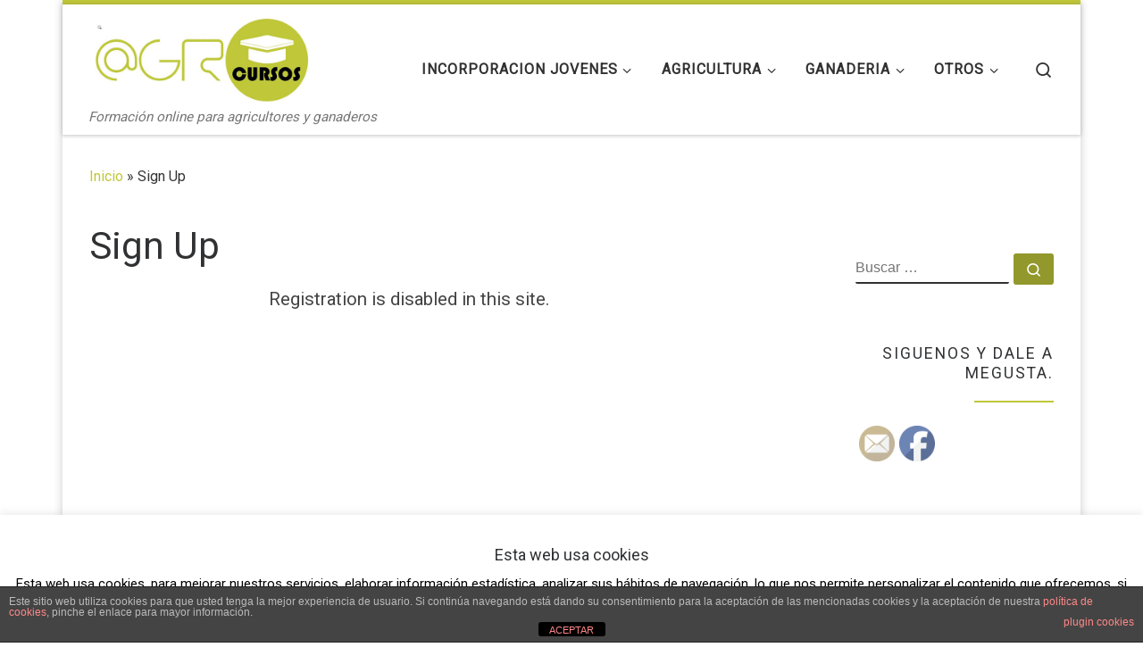

--- FILE ---
content_type: text/html; charset=UTF-8
request_url: https://www.agrocursos.es/sign-up/
body_size: 18399
content:
<!DOCTYPE html>
<!--[if IE 7]>
<html class="ie ie7" lang="es">
<![endif]-->
<!--[if IE 8]>
<html class="ie ie8" lang="es">
<![endif]-->
<!--[if !(IE 7) | !(IE 8)  ]><!-->
<html lang="es" class="no-js">
<!--<![endif]-->
  <head>
  <meta charset="UTF-8" />
  <meta http-equiv="X-UA-Compatible" content="IE=EDGE" />
  <meta name="viewport" content="width=device-width, initial-scale=1.0" />
  <link rel="profile"  href="https://gmpg.org/xfn/11" />
  <link rel="pingback" href="https://www.agrocursos.es/xmlrpc.php" />
<script>(function(html){html.className = html.className.replace(/\bno-js\b/,'js')})(document.documentElement);</script>
<meta name='robots' content='index, follow, max-image-preview:large, max-snippet:-1, max-video-preview:-1' />

	<!-- This site is optimized with the Yoast SEO plugin v23.3 - https://yoast.com/wordpress/plugins/seo/ -->
	<title>Sign Up - Agrocursos</title>
	<link rel="canonical" href="https://www.agrocursos.es/sign-up/" />
	<meta property="og:locale" content="es_ES" />
	<meta property="og:type" content="article" />
	<meta property="og:title" content="Sign Up - Agrocursos" />
	<meta property="og:url" content="https://www.agrocursos.es/sign-up/" />
	<meta property="og:site_name" content="Agrocursos" />
	<meta name="twitter:card" content="summary_large_image" />
	<script type="application/ld+json" class="yoast-schema-graph">{"@context":"https://schema.org","@graph":[{"@type":"WebPage","@id":"https://www.agrocursos.es/sign-up/","url":"https://www.agrocursos.es/sign-up/","name":"Sign Up - Agrocursos","isPartOf":{"@id":"https://www.agrocursos.es/#website"},"datePublished":"2022-02-07T10:52:34+00:00","dateModified":"2022-02-07T10:52:34+00:00","breadcrumb":{"@id":"https://www.agrocursos.es/sign-up/#breadcrumb"},"inLanguage":"es","potentialAction":[{"@type":"ReadAction","target":["https://www.agrocursos.es/sign-up/"]}]},{"@type":"BreadcrumbList","@id":"https://www.agrocursos.es/sign-up/#breadcrumb","itemListElement":[{"@type":"ListItem","position":1,"name":"Portada","item":"https://www.agrocursos.es/"},{"@type":"ListItem","position":2,"name":"Sign Up"}]},{"@type":"WebSite","@id":"https://www.agrocursos.es/#website","url":"https://www.agrocursos.es/","name":"Agrocursos","description":"Formación online para agricultores y ganaderos","publisher":{"@id":"https://www.agrocursos.es/#/schema/person/94210f7b16e137ad0893501d0b73ba10"},"potentialAction":[{"@type":"SearchAction","target":{"@type":"EntryPoint","urlTemplate":"https://www.agrocursos.es/?s={search_term_string}"},"query-input":"required name=search_term_string"}],"inLanguage":"es"},{"@type":["Person","Organization"],"@id":"https://www.agrocursos.es/#/schema/person/94210f7b16e137ad0893501d0b73ba10","name":"luisantonio","image":{"@type":"ImageObject","inLanguage":"es","@id":"https://www.agrocursos.es/#/schema/person/image/","url":"https://www.agrocursos.es/wp-content/uploads/2019/12/cropped-agrocursos-03-600x600-2.jpg","contentUrl":"https://www.agrocursos.es/wp-content/uploads/2019/12/cropped-agrocursos-03-600x600-2.jpg","width":600,"height":240,"caption":"luisantonio"},"logo":{"@id":"https://www.agrocursos.es/#/schema/person/image/"}}]}</script>
	<!-- / Yoast SEO plugin. -->


<link rel="alternate" type="application/rss+xml" title="Agrocursos &raquo; Feed" href="https://www.agrocursos.es/feed/" />
<link rel="alternate" type="application/rss+xml" title="Agrocursos &raquo; Feed de los comentarios" href="https://www.agrocursos.es/comments/feed/" />
		<!-- This site uses the Google Analytics by MonsterInsights plugin v9.0.1 - Using Analytics tracking - https://www.monsterinsights.com/ -->
							<script src="//www.googletagmanager.com/gtag/js?id=G-835XY50PK1"  data-cfasync="false" data-wpfc-render="false" async></script>
			<script data-cfasync="false" data-wpfc-render="false">
				var mi_version = '9.0.1';
				var mi_track_user = true;
				var mi_no_track_reason = '';
								var MonsterInsightsDefaultLocations = {"page_location":"https:\/\/www.agrocursos.es\/sign-up\/"};
				if ( typeof MonsterInsightsPrivacyGuardFilter === 'function' ) {
					var MonsterInsightsLocations = (typeof MonsterInsightsExcludeQuery === 'object') ? MonsterInsightsPrivacyGuardFilter( MonsterInsightsExcludeQuery ) : MonsterInsightsPrivacyGuardFilter( MonsterInsightsDefaultLocations );
				} else {
					var MonsterInsightsLocations = (typeof MonsterInsightsExcludeQuery === 'object') ? MonsterInsightsExcludeQuery : MonsterInsightsDefaultLocations;
				}

								var disableStrs = [
										'ga-disable-G-835XY50PK1',
									];

				/* Function to detect opted out users */
				function __gtagTrackerIsOptedOut() {
					for (var index = 0; index < disableStrs.length; index++) {
						if (document.cookie.indexOf(disableStrs[index] + '=true') > -1) {
							return true;
						}
					}

					return false;
				}

				/* Disable tracking if the opt-out cookie exists. */
				if (__gtagTrackerIsOptedOut()) {
					for (var index = 0; index < disableStrs.length; index++) {
						window[disableStrs[index]] = true;
					}
				}

				/* Opt-out function */
				function __gtagTrackerOptout() {
					for (var index = 0; index < disableStrs.length; index++) {
						document.cookie = disableStrs[index] + '=true; expires=Thu, 31 Dec 2099 23:59:59 UTC; path=/';
						window[disableStrs[index]] = true;
					}
				}

				if ('undefined' === typeof gaOptout) {
					function gaOptout() {
						__gtagTrackerOptout();
					}
				}
								window.dataLayer = window.dataLayer || [];

				window.MonsterInsightsDualTracker = {
					helpers: {},
					trackers: {},
				};
				if (mi_track_user) {
					function __gtagDataLayer() {
						dataLayer.push(arguments);
					}

					function __gtagTracker(type, name, parameters) {
						if (!parameters) {
							parameters = {};
						}

						if (parameters.send_to) {
							__gtagDataLayer.apply(null, arguments);
							return;
						}

						if (type === 'event') {
														parameters.send_to = monsterinsights_frontend.v4_id;
							var hookName = name;
							if (typeof parameters['event_category'] !== 'undefined') {
								hookName = parameters['event_category'] + ':' + name;
							}

							if (typeof MonsterInsightsDualTracker.trackers[hookName] !== 'undefined') {
								MonsterInsightsDualTracker.trackers[hookName](parameters);
							} else {
								__gtagDataLayer('event', name, parameters);
							}
							
						} else {
							__gtagDataLayer.apply(null, arguments);
						}
					}

					__gtagTracker('js', new Date());
					__gtagTracker('set', {
						'developer_id.dZGIzZG': true,
											});
					if ( MonsterInsightsLocations.page_location ) {
						__gtagTracker('set', MonsterInsightsLocations);
					}
										__gtagTracker('config', 'G-835XY50PK1', {"forceSSL":"true","link_attribution":"true"} );
															window.gtag = __gtagTracker;										(function () {
						/* https://developers.google.com/analytics/devguides/collection/analyticsjs/ */
						/* ga and __gaTracker compatibility shim. */
						var noopfn = function () {
							return null;
						};
						var newtracker = function () {
							return new Tracker();
						};
						var Tracker = function () {
							return null;
						};
						var p = Tracker.prototype;
						p.get = noopfn;
						p.set = noopfn;
						p.send = function () {
							var args = Array.prototype.slice.call(arguments);
							args.unshift('send');
							__gaTracker.apply(null, args);
						};
						var __gaTracker = function () {
							var len = arguments.length;
							if (len === 0) {
								return;
							}
							var f = arguments[len - 1];
							if (typeof f !== 'object' || f === null || typeof f.hitCallback !== 'function') {
								if ('send' === arguments[0]) {
									var hitConverted, hitObject = false, action;
									if ('event' === arguments[1]) {
										if ('undefined' !== typeof arguments[3]) {
											hitObject = {
												'eventAction': arguments[3],
												'eventCategory': arguments[2],
												'eventLabel': arguments[4],
												'value': arguments[5] ? arguments[5] : 1,
											}
										}
									}
									if ('pageview' === arguments[1]) {
										if ('undefined' !== typeof arguments[2]) {
											hitObject = {
												'eventAction': 'page_view',
												'page_path': arguments[2],
											}
										}
									}
									if (typeof arguments[2] === 'object') {
										hitObject = arguments[2];
									}
									if (typeof arguments[5] === 'object') {
										Object.assign(hitObject, arguments[5]);
									}
									if ('undefined' !== typeof arguments[1].hitType) {
										hitObject = arguments[1];
										if ('pageview' === hitObject.hitType) {
											hitObject.eventAction = 'page_view';
										}
									}
									if (hitObject) {
										action = 'timing' === arguments[1].hitType ? 'timing_complete' : hitObject.eventAction;
										hitConverted = mapArgs(hitObject);
										__gtagTracker('event', action, hitConverted);
									}
								}
								return;
							}

							function mapArgs(args) {
								var arg, hit = {};
								var gaMap = {
									'eventCategory': 'event_category',
									'eventAction': 'event_action',
									'eventLabel': 'event_label',
									'eventValue': 'event_value',
									'nonInteraction': 'non_interaction',
									'timingCategory': 'event_category',
									'timingVar': 'name',
									'timingValue': 'value',
									'timingLabel': 'event_label',
									'page': 'page_path',
									'location': 'page_location',
									'title': 'page_title',
									'referrer' : 'page_referrer',
								};
								for (arg in args) {
																		if (!(!args.hasOwnProperty(arg) || !gaMap.hasOwnProperty(arg))) {
										hit[gaMap[arg]] = args[arg];
									} else {
										hit[arg] = args[arg];
									}
								}
								return hit;
							}

							try {
								f.hitCallback();
							} catch (ex) {
							}
						};
						__gaTracker.create = newtracker;
						__gaTracker.getByName = newtracker;
						__gaTracker.getAll = function () {
							return [];
						};
						__gaTracker.remove = noopfn;
						__gaTracker.loaded = true;
						window['__gaTracker'] = __gaTracker;
					})();
									} else {
										console.log("");
					(function () {
						function __gtagTracker() {
							return null;
						}

						window['__gtagTracker'] = __gtagTracker;
						window['gtag'] = __gtagTracker;
					})();
									}
			</script>
				<!-- / Google Analytics by MonsterInsights -->
		<script>
window._wpemojiSettings = {"baseUrl":"https:\/\/s.w.org\/images\/core\/emoji\/15.0.3\/72x72\/","ext":".png","svgUrl":"https:\/\/s.w.org\/images\/core\/emoji\/15.0.3\/svg\/","svgExt":".svg","source":{"concatemoji":"https:\/\/www.agrocursos.es\/wp-includes\/js\/wp-emoji-release.min.js?ver=6.6.4"}};
/*! This file is auto-generated */
!function(i,n){var o,s,e;function c(e){try{var t={supportTests:e,timestamp:(new Date).valueOf()};sessionStorage.setItem(o,JSON.stringify(t))}catch(e){}}function p(e,t,n){e.clearRect(0,0,e.canvas.width,e.canvas.height),e.fillText(t,0,0);var t=new Uint32Array(e.getImageData(0,0,e.canvas.width,e.canvas.height).data),r=(e.clearRect(0,0,e.canvas.width,e.canvas.height),e.fillText(n,0,0),new Uint32Array(e.getImageData(0,0,e.canvas.width,e.canvas.height).data));return t.every(function(e,t){return e===r[t]})}function u(e,t,n){switch(t){case"flag":return n(e,"\ud83c\udff3\ufe0f\u200d\u26a7\ufe0f","\ud83c\udff3\ufe0f\u200b\u26a7\ufe0f")?!1:!n(e,"\ud83c\uddfa\ud83c\uddf3","\ud83c\uddfa\u200b\ud83c\uddf3")&&!n(e,"\ud83c\udff4\udb40\udc67\udb40\udc62\udb40\udc65\udb40\udc6e\udb40\udc67\udb40\udc7f","\ud83c\udff4\u200b\udb40\udc67\u200b\udb40\udc62\u200b\udb40\udc65\u200b\udb40\udc6e\u200b\udb40\udc67\u200b\udb40\udc7f");case"emoji":return!n(e,"\ud83d\udc26\u200d\u2b1b","\ud83d\udc26\u200b\u2b1b")}return!1}function f(e,t,n){var r="undefined"!=typeof WorkerGlobalScope&&self instanceof WorkerGlobalScope?new OffscreenCanvas(300,150):i.createElement("canvas"),a=r.getContext("2d",{willReadFrequently:!0}),o=(a.textBaseline="top",a.font="600 32px Arial",{});return e.forEach(function(e){o[e]=t(a,e,n)}),o}function t(e){var t=i.createElement("script");t.src=e,t.defer=!0,i.head.appendChild(t)}"undefined"!=typeof Promise&&(o="wpEmojiSettingsSupports",s=["flag","emoji"],n.supports={everything:!0,everythingExceptFlag:!0},e=new Promise(function(e){i.addEventListener("DOMContentLoaded",e,{once:!0})}),new Promise(function(t){var n=function(){try{var e=JSON.parse(sessionStorage.getItem(o));if("object"==typeof e&&"number"==typeof e.timestamp&&(new Date).valueOf()<e.timestamp+604800&&"object"==typeof e.supportTests)return e.supportTests}catch(e){}return null}();if(!n){if("undefined"!=typeof Worker&&"undefined"!=typeof OffscreenCanvas&&"undefined"!=typeof URL&&URL.createObjectURL&&"undefined"!=typeof Blob)try{var e="postMessage("+f.toString()+"("+[JSON.stringify(s),u.toString(),p.toString()].join(",")+"));",r=new Blob([e],{type:"text/javascript"}),a=new Worker(URL.createObjectURL(r),{name:"wpTestEmojiSupports"});return void(a.onmessage=function(e){c(n=e.data),a.terminate(),t(n)})}catch(e){}c(n=f(s,u,p))}t(n)}).then(function(e){for(var t in e)n.supports[t]=e[t],n.supports.everything=n.supports.everything&&n.supports[t],"flag"!==t&&(n.supports.everythingExceptFlag=n.supports.everythingExceptFlag&&n.supports[t]);n.supports.everythingExceptFlag=n.supports.everythingExceptFlag&&!n.supports.flag,n.DOMReady=!1,n.readyCallback=function(){n.DOMReady=!0}}).then(function(){return e}).then(function(){var e;n.supports.everything||(n.readyCallback(),(e=n.source||{}).concatemoji?t(e.concatemoji):e.wpemoji&&e.twemoji&&(t(e.twemoji),t(e.wpemoji)))}))}((window,document),window._wpemojiSettings);
</script>
<link rel='stylesheet' id='wp-block-library-group-css' href='https://www.agrocursos.es/wp-content/plugins/bwp-minify/min/?f=wp-includes/css/dist/block-library/style.min.css,wp-content/plugins/asesor-cookies-para-la-ley-en-espana/html/front/estilos.css,wp-content/plugins/contact-form-7/includes/css/styles.css,wp-content/plugins/cookie-law-info/legacy/public/css/cookie-law-info-public.css,wp-content/plugins/cookie-law-info/legacy/public/css/cookie-law-info-gdpr.css,wp-content/plugins/ultimate-social-media-icons/css/sfsi-style.css,wp-content/plugins/wp-user-avatar/assets/css/frontend.min.css,wp-content/plugins/wp-user-avatar/assets/flatpickr/flatpickr.min.css,wp-content/plugins/wp-user-avatar/assets/select2/select2.min.css,wp-content/themes/customizr/assets/front/css/style.min.css' type='text/css' media='all' />
<style id='customizr-main-inline-css'>
::-moz-selection{background-color:#c0c739}::selection{background-color:#c0c739}a,.btn-skin:active,.btn-skin:focus,.btn-skin:hover,.btn-skin.inverted,.grid-container__classic .post-type__icon,.post-type__icon:hover .icn-format,.grid-container__classic .post-type__icon:hover .icn-format,[class*='grid-container__'] .entry-title a.czr-title:hover,input[type=checkbox]:checked::before{color:#c0c739}.czr-css-loader > div ,.btn-skin,.btn-skin:active,.btn-skin:focus,.btn-skin:hover,.btn-skin-h-dark,.btn-skin-h-dark.inverted:active,.btn-skin-h-dark.inverted:focus,.btn-skin-h-dark.inverted:hover{border-color:#c0c739}.tc-header.border-top{border-top-color:#c0c739}[class*='grid-container__'] .entry-title a:hover::after,.grid-container__classic .post-type__icon,.btn-skin,.btn-skin.inverted:active,.btn-skin.inverted:focus,.btn-skin.inverted:hover,.btn-skin-h-dark,.btn-skin-h-dark.inverted:active,.btn-skin-h-dark.inverted:focus,.btn-skin-h-dark.inverted:hover,.sidebar .widget-title::after,input[type=radio]:checked::before{background-color:#c0c739}.btn-skin-light:active,.btn-skin-light:focus,.btn-skin-light:hover,.btn-skin-light.inverted{color:#d3d875}input:not([type='submit']):not([type='button']):not([type='number']):not([type='checkbox']):not([type='radio']):focus,textarea:focus,.btn-skin-light,.btn-skin-light.inverted,.btn-skin-light:active,.btn-skin-light:focus,.btn-skin-light:hover,.btn-skin-light.inverted:active,.btn-skin-light.inverted:focus,.btn-skin-light.inverted:hover{border-color:#d3d875}.btn-skin-light,.btn-skin-light.inverted:active,.btn-skin-light.inverted:focus,.btn-skin-light.inverted:hover{background-color:#d3d875}.btn-skin-lightest:active,.btn-skin-lightest:focus,.btn-skin-lightest:hover,.btn-skin-lightest.inverted{color:#d9dd89}.btn-skin-lightest,.btn-skin-lightest.inverted,.btn-skin-lightest:active,.btn-skin-lightest:focus,.btn-skin-lightest:hover,.btn-skin-lightest.inverted:active,.btn-skin-lightest.inverted:focus,.btn-skin-lightest.inverted:hover{border-color:#d9dd89}.btn-skin-lightest,.btn-skin-lightest.inverted:active,.btn-skin-lightest.inverted:focus,.btn-skin-lightest.inverted:hover{background-color:#d9dd89}.pagination,a:hover,a:focus,a:active,.btn-skin-dark:active,.btn-skin-dark:focus,.btn-skin-dark:hover,.btn-skin-dark.inverted,.btn-skin-dark-oh:active,.btn-skin-dark-oh:focus,.btn-skin-dark-oh:hover,.post-info a:not(.btn):hover,.grid-container__classic .post-type__icon .icn-format,[class*='grid-container__'] .hover .entry-title a,.widget-area a:not(.btn):hover,a.czr-format-link:hover,.format-link.hover a.czr-format-link,button[type=submit]:hover,button[type=submit]:active,button[type=submit]:focus,input[type=submit]:hover,input[type=submit]:active,input[type=submit]:focus,.tabs .nav-link:hover,.tabs .nav-link.active,.tabs .nav-link.active:hover,.tabs .nav-link.active:focus{color:#92982b}.grid-container__classic.tc-grid-border .grid__item,.btn-skin-dark,.btn-skin-dark.inverted,button[type=submit],input[type=submit],.btn-skin-dark:active,.btn-skin-dark:focus,.btn-skin-dark:hover,.btn-skin-dark.inverted:active,.btn-skin-dark.inverted:focus,.btn-skin-dark.inverted:hover,.btn-skin-h-dark:active,.btn-skin-h-dark:focus,.btn-skin-h-dark:hover,.btn-skin-h-dark.inverted,.btn-skin-h-dark.inverted,.btn-skin-h-dark.inverted,.btn-skin-dark-oh:active,.btn-skin-dark-oh:focus,.btn-skin-dark-oh:hover,.btn-skin-dark-oh.inverted:active,.btn-skin-dark-oh.inverted:focus,.btn-skin-dark-oh.inverted:hover,button[type=submit]:hover,button[type=submit]:active,button[type=submit]:focus,input[type=submit]:hover,input[type=submit]:active,input[type=submit]:focus{border-color:#92982b}.btn-skin-dark,.btn-skin-dark.inverted:active,.btn-skin-dark.inverted:focus,.btn-skin-dark.inverted:hover,.btn-skin-h-dark:active,.btn-skin-h-dark:focus,.btn-skin-h-dark:hover,.btn-skin-h-dark.inverted,.btn-skin-h-dark.inverted,.btn-skin-h-dark.inverted,.btn-skin-dark-oh.inverted:active,.btn-skin-dark-oh.inverted:focus,.btn-skin-dark-oh.inverted:hover,.grid-container__classic .post-type__icon:hover,button[type=submit],input[type=submit],.czr-link-hover-underline .widgets-list-layout-links a:not(.btn)::before,.czr-link-hover-underline .widget_archive a:not(.btn)::before,.czr-link-hover-underline .widget_nav_menu a:not(.btn)::before,.czr-link-hover-underline .widget_rss ul a:not(.btn)::before,.czr-link-hover-underline .widget_recent_entries a:not(.btn)::before,.czr-link-hover-underline .widget_categories a:not(.btn)::before,.czr-link-hover-underline .widget_meta a:not(.btn)::before,.czr-link-hover-underline .widget_recent_comments a:not(.btn)::before,.czr-link-hover-underline .widget_pages a:not(.btn)::before,.czr-link-hover-underline .widget_calendar a:not(.btn)::before,[class*='grid-container__'] .hover .entry-title a::after,a.czr-format-link::before,.comment-author a::before,.comment-link::before,.tabs .nav-link.active::before{background-color:#92982b}.btn-skin-dark-shaded:active,.btn-skin-dark-shaded:focus,.btn-skin-dark-shaded:hover,.btn-skin-dark-shaded.inverted{background-color:rgba(146,152,43,0.2)}.btn-skin-dark-shaded,.btn-skin-dark-shaded.inverted:active,.btn-skin-dark-shaded.inverted:focus,.btn-skin-dark-shaded.inverted:hover{background-color:rgba(146,152,43,0.8)}@media (min-width: 576px){ .czr-boxed-layout .container{ padding-right: 30px; padding-left:  30px; } }@media (min-width: 576px){ .czr-boxed-layout .container{ width: 570px } }@media (min-width: 768px){ .czr-boxed-layout .container{ width: 750px } }@media (min-width: 992px){ .czr-boxed-layout .container{ width: 990px } }@media (min-width: 1200px){ .czr-boxed-layout .container{ width: 1170px } }.navbar-brand,.header-tagline,h1,h2,h3,.tc-dropcap { font-family : 'Roboto'; }
body { font-family : 'Roboto'; }

              body {
                font-size : 1.06rem;
                line-height : 1.5em;
              }

.tc-header.border-top { border-top-width: 5px; border-top-style: solid }
#czr-push-footer { display: none; visibility: hidden; }
        .czr-sticky-footer #czr-push-footer.sticky-footer-enabled { display: block; }
        
</style>
<script id="nb-jquery" src="https://www.agrocursos.es/wp-includes/js/jquery/jquery.min.js?ver=3.7.1" id="jquery-core-js"></script>
<script src="https://www.agrocursos.es/wp-includes/js/jquery/jquery-migrate.min.js?ver=3.4.1" id="jquery-migrate-js"></script>
<script id="front-principal-js-extra">
var cdp_cookies_info = {"url_plugin":"https:\/\/www.agrocursos.es\/wp-content\/plugins\/asesor-cookies-para-la-ley-en-espana\/plugin.php","url_admin_ajax":"https:\/\/www.agrocursos.es\/wp-admin\/admin-ajax.php"};
</script>
<script id="cookie-law-info-js-extra">
var Cli_Data = {"nn_cookie_ids":[],"cookielist":[],"non_necessary_cookies":[],"ccpaEnabled":"","ccpaRegionBased":"","ccpaBarEnabled":"","strictlyEnabled":["necessary","obligatoire"],"ccpaType":"gdpr","js_blocking":"","custom_integration":"","triggerDomRefresh":"","secure_cookies":""};
var cli_cookiebar_settings = {"animate_speed_hide":"500","animate_speed_show":"500","background":"#FFF","border":"#b1a6a6c2","border_on":"","button_1_button_colour":"#000","button_1_button_hover":"#000000","button_1_link_colour":"#fff","button_1_as_button":"1","button_1_new_win":"","button_2_button_colour":"#333","button_2_button_hover":"#292929","button_2_link_colour":"#444","button_2_as_button":"","button_2_hidebar":"","button_3_button_colour":"#000","button_3_button_hover":"#000000","button_3_link_colour":"#fff","button_3_as_button":"1","button_3_new_win":"","button_4_button_colour":"#000","button_4_button_hover":"#000000","button_4_link_colour":"#62a329","button_4_as_button":"","button_7_button_colour":"#61a229","button_7_button_hover":"#4e8221","button_7_link_colour":"#fff","button_7_as_button":"1","button_7_new_win":"","font_family":"inherit","header_fix":"","notify_animate_hide":"1","notify_animate_show":"","notify_div_id":"#cookie-law-info-bar","notify_position_horizontal":"right","notify_position_vertical":"bottom","scroll_close":"","scroll_close_reload":"","accept_close_reload":"","reject_close_reload":"","showagain_tab":"1","showagain_background":"#fff","showagain_border":"#000","showagain_div_id":"#cookie-law-info-again","showagain_x_position":"100px","text":"#000","show_once_yn":"","show_once":"10000","logging_on":"","as_popup":"","popup_overlay":"1","bar_heading_text":"Esta web usa cookies","cookie_bar_as":"banner","popup_showagain_position":"bottom-right","widget_position":"left"};
var log_object = {"ajax_url":"https:\/\/www.agrocursos.es\/wp-admin\/admin-ajax.php"};
</script>
<script id="zxcvbn-async-js-extra">
var _zxcvbnSettings = {"src":"https:\/\/www.agrocursos.es\/wp-includes\/js\/zxcvbn.min.js"};
</script>
<script id="tc-scripts-js-extra">
var CZRParams = {"assetsPath":"https:\/\/www.agrocursos.es\/wp-content\/themes\/customizr\/assets\/front\/","mainScriptUrl":"https:\/\/www.agrocursos.es\/wp-content\/themes\/customizr\/assets\/front\/js\/tc-scripts.min.js?4.4.22","deferFontAwesome":"1","fontAwesomeUrl":"https:\/\/www.agrocursos.es\/wp-content\/themes\/customizr\/assets\/shared\/fonts\/fa\/css\/fontawesome-all.min.css?4.4.22","_disabled":[],"centerSliderImg":"1","isLightBoxEnabled":"1","SmoothScroll":{"Enabled":true,"Options":{"touchpadSupport":false}},"isAnchorScrollEnabled":"1","anchorSmoothScrollExclude":{"simple":["[class*=edd]",".carousel-control","[data-toggle=\"modal\"]","[data-toggle=\"dropdown\"]","[data-toggle=\"czr-dropdown\"]","[data-toggle=\"tooltip\"]","[data-toggle=\"popover\"]","[data-toggle=\"collapse\"]","[data-toggle=\"czr-collapse\"]","[data-toggle=\"tab\"]","[data-toggle=\"pill\"]","[data-toggle=\"czr-pill\"]","[class*=upme]","[class*=um-]"],"deep":{"classes":[],"ids":[]}},"timerOnScrollAllBrowsers":"1","centerAllImg":"1","HasComments":"","LoadModernizr":"1","stickyHeader":"","extLinksStyle":"","extLinksTargetExt":"","extLinksSkipSelectors":{"classes":["btn","button"],"ids":[]},"dropcapEnabled":"","dropcapWhere":{"post":"","page":""},"dropcapMinWords":"","dropcapSkipSelectors":{"tags":["IMG","IFRAME","H1","H2","H3","H4","H5","H6","BLOCKQUOTE","UL","OL"],"classes":["btn"],"id":[]},"imgSmartLoadEnabled":"","imgSmartLoadOpts":{"parentSelectors":["[class*=grid-container], .article-container",".__before_main_wrapper",".widget-front",".post-related-articles",".tc-singular-thumbnail-wrapper",".sek-module-inner"],"opts":{"excludeImg":[".tc-holder-img"]}},"imgSmartLoadsForSliders":"1","pluginCompats":[],"isWPMobile":"","menuStickyUserSettings":{"desktop":"stick_up","mobile":"stick_up"},"adminAjaxUrl":"https:\/\/www.agrocursos.es\/wp-admin\/admin-ajax.php","ajaxUrl":"https:\/\/www.agrocursos.es\/?czrajax=1","frontNonce":{"id":"CZRFrontNonce","handle":"18c11c6a14"},"isDevMode":"","isModernStyle":"1","i18n":{"Permanently dismiss":"Descartar permanentemente"},"frontNotifications":{"welcome":{"enabled":false,"content":"","dismissAction":"dismiss_welcome_note_front"}},"preloadGfonts":"1","googleFonts":"Roboto","version":"4.4.22"};
</script>
<script type='text/javascript' src='https://www.agrocursos.es/wp-content/plugins/bwp-minify/min/?f=wp-content/plugins/google-analytics-for-wordpress/assets/js/frontend-gtag.min.js,wp-content/plugins/asesor-cookies-para-la-ley-en-espana/html/front/principal.js,wp-content/plugins/cookie-law-info/legacy/public/js/cookie-law-info-public.js,wp-includes/js/zxcvbn-async.min.js,wp-content/plugins/wp-user-avatar/assets/flatpickr/flatpickr.min.js,wp-content/plugins/wp-user-avatar/assets/select2/select2.min.js,wp-content/themes/customizr/assets/front/js/libs/modernizr.min.js,wp-includes/js/underscore.min.js,wp-content/themes/customizr/assets/front/js/tc-scripts.min.js'></script>
<link rel="https://api.w.org/" href="https://www.agrocursos.es/wp-json/" /><link rel="alternate" title="JSON" type="application/json" href="https://www.agrocursos.es/wp-json/wp/v2/pages/296" /><link rel="EditURI" type="application/rsd+xml" title="RSD" href="https://www.agrocursos.es/xmlrpc.php?rsd" />
<meta name="generator" content="WordPress 6.6.4" />
<link rel='shortlink' href='https://www.agrocursos.es/?p=296' />
<link rel="alternate" title="oEmbed (JSON)" type="application/json+oembed" href="https://www.agrocursos.es/wp-json/oembed/1.0/embed?url=https%3A%2F%2Fwww.agrocursos.es%2Fsign-up%2F" />
<link rel="alternate" title="oEmbed (XML)" type="text/xml+oembed" href="https://www.agrocursos.es/wp-json/oembed/1.0/embed?url=https%3A%2F%2Fwww.agrocursos.es%2Fsign-up%2F&#038;format=xml" />
<meta name="follow.[base64]" content="hy4qHp4xVBHuLLXRnrzQ"/>              <link rel="preload" as="font" type="font/woff2" href="https://www.agrocursos.es/wp-content/themes/customizr/assets/shared/fonts/customizr/customizr.woff2?128396981" crossorigin="anonymous"/>
            <style>.recentcomments a{display:inline !important;padding:0 !important;margin:0 !important;}</style><link rel="icon" href="https://www.agrocursos.es/wp-content/uploads/2019/12/cropped-agrocursos-03-600x600-1-32x32.jpg" sizes="32x32" />
<link rel="icon" href="https://www.agrocursos.es/wp-content/uploads/2019/12/cropped-agrocursos-03-600x600-1-192x192.jpg" sizes="192x192" />
<link rel="apple-touch-icon" href="https://www.agrocursos.es/wp-content/uploads/2019/12/cropped-agrocursos-03-600x600-1-180x180.jpg" />
<meta name="msapplication-TileImage" content="https://www.agrocursos.es/wp-content/uploads/2019/12/cropped-agrocursos-03-600x600-1-270x270.jpg" />
</head>

  <body class="nb-3-3-4 nimble-no-local-data-skp__post_page_296 nimble-no-group-site-tmpl-skp__all_page page-template-default page page-id-296 wp-custom-logo wp-embed-responsive sek-hide-rc-badge sfsi_actvite_theme_default czr-link-hover-underline header-skin-light footer-skin-dark czr-r-sidebar tc-center-images czr-boxed-layout customizr-4-4-22 czr-sticky-footer">
          <a class="screen-reader-text skip-link" href="#content">Saltar al contenido</a>
    
    
    <div id="tc-page-wrap" class="container czr-boxed">

      <header class="tpnav-header__header tc-header sl-logo_left sticky-brand-shrink-on sticky-transparent border-top czr-submenu-fade czr-submenu-move" >
        <div class="primary-navbar__wrapper d-none d-lg-block has-horizontal-menu desktop-sticky" >
  <div class="container">
    <div class="row align-items-center flex-row primary-navbar__row">
      <div class="branding__container col col-auto" >
  <div class="branding align-items-center flex-column ">
    <div class="branding-row d-flex flex-row align-items-center align-self-start">
      <div class="navbar-brand col-auto " >
  <a class="navbar-brand-sitelogo" href="https://www.agrocursos.es/"  aria-label="Agrocursos | Formación online para agricultores y ganaderos" >
    <img src="https://www.agrocursos.es/wp-content/uploads/2019/12/cropped-agrocursos-03-600x600-2.jpg" alt="Volver a la página principal" class="" width="600" height="240" style="max-width:250px;max-height:100px" data-no-retina>  </a>
</div>
      </div>
    <span class="header-tagline " >
  Formación online para agricultores y ganaderos</span>

  </div>
</div>
      <div class="primary-nav__container justify-content-lg-around col col-lg-auto flex-lg-column" >
  <div class="primary-nav__wrapper flex-lg-row align-items-center justify-content-end">
              <nav class="primary-nav__nav col" id="primary-nav">
          <div class="nav__menu-wrapper primary-nav__menu-wrapper justify-content-end czr-open-on-hover" >
<ul id="main-menu" class="primary-nav__menu regular-nav nav__menu nav"><li id="menu-item-74" class="menu-item menu-item-type-post_type menu-item-object-page menu-item-has-children czr-dropdown menu-item-74"><a data-toggle="czr-dropdown" aria-haspopup="true" aria-expanded="false" href="https://www.agrocursos.es/incorporacion-jovenes/" class="nav__link"><span class="nav__title">INCORPORACION JOVENES</span><span class="caret__dropdown-toggler"><i class="icn-down-small"></i></span></a>
<ul class="dropdown-menu czr-dropdown-menu">
	<li id="menu-item-121" class="menu-item menu-item-type-post_type menu-item-object-page dropdown-item menu-item-121"><a href="https://www.agrocursos.es/incorporacion-jovenes/curso-de-incorporacion-a-la-empresa-agraria-aragon/" class="nav__link"><span class="nav__title">Aragón</span></a></li>
	<li id="menu-item-101" class="menu-item menu-item-type-post_type menu-item-object-page dropdown-item menu-item-101"><a href="https://www.agrocursos.es/incorporacion-jovenes/incorporacion-jovenes-castilla-la-mancha/" class="nav__link"><span class="nav__title">Castilla la Mancha</span></a></li>
	<li id="menu-item-109" class="menu-item menu-item-type-post_type menu-item-object-page dropdown-item menu-item-109"><a href="https://www.agrocursos.es/incorporacion-jovenes/curso-de-incorporacion-a-la-empresa-agraria-madrid/" class="nav__link"><span class="nav__title">Madrid</span></a></li>
</ul>
</li>
<li id="menu-item-86" class="menu-item menu-item-type-post_type menu-item-object-page menu-item-has-children czr-dropdown menu-item-86"><a data-toggle="czr-dropdown" aria-haspopup="true" aria-expanded="false" href="https://www.agrocursos.es/agricultura/" class="nav__link"><span class="nav__title">AGRICULTURA</span><span class="caret__dropdown-toggler"><i class="icn-down-small"></i></span></a>
<ul class="dropdown-menu czr-dropdown-menu">
	<li id="menu-item-163" class="menu-item menu-item-type-post_type menu-item-object-page dropdown-item menu-item-163"><a href="https://www.agrocursos.es/agricultura/ahorro-y-eficiencia-energetica-en-explotaciones-agricolas-y-ganaderas/" class="nav__link"><span class="nav__title">AHORRO Y EFICIENCIA ENERGETICA</span></a></li>
	<li id="menu-item-282" class="menu-item menu-item-type-post_type menu-item-object-page dropdown-item menu-item-282"><a href="https://www.agrocursos.es/agricultura/curso-online-cultivo-del-lavandin/" class="nav__link"><span class="nav__title">CURSO ONLINE CULTIVO DEL LAVANDIN</span></a></li>
	<li id="menu-item-219" class="menu-item menu-item-type-post_type menu-item-object-page dropdown-item menu-item-219"><a href="https://www.agrocursos.es/agricultura/practicas-en-agricultura-ecologica/" class="nav__link"><span class="nav__title">PRACTICAS EN AGRICULTURA ECOLOGICA</span></a></li>
	<li id="menu-item-196" class="menu-item menu-item-type-post_type menu-item-object-page dropdown-item menu-item-196"><a href="https://www.agrocursos.es/curso-fitosanitarios-basico-online-2020/" class="nav__link"><span class="nav__title">FITOSANITARIOS ONLINE</span></a></li>
	<li id="menu-item-203" class="menu-item menu-item-type-post_type menu-item-object-page dropdown-item menu-item-203"><a href="https://www.agrocursos.es/agricultura/renovacion-del-carne-de-manipulador-de-productos-fitosanitarios/" class="nav__link"><span class="nav__title">RENOVACIÓN CARNÉT FITOSANITARIOS</span></a></li>
</ul>
</li>
<li id="menu-item-85" class="menu-item menu-item-type-post_type menu-item-object-page menu-item-has-children czr-dropdown menu-item-85"><a data-toggle="czr-dropdown" aria-haspopup="true" aria-expanded="false" href="https://www.agrocursos.es/ganaderia/" class="nav__link"><span class="nav__title">GANADERIA</span><span class="caret__dropdown-toggler"><i class="icn-down-small"></i></span></a>
<ul class="dropdown-menu czr-dropdown-menu">
	<li id="menu-item-225" class="menu-item menu-item-type-post_type menu-item-object-page dropdown-item menu-item-225"><a href="https://www.agrocursos.es/ganaderia/bienestar-animal-en-el-transporte/" class="nav__link"><span class="nav__title">Bienestar Animal</span></a></li>
	<li id="menu-item-234" class="menu-item menu-item-type-post_type menu-item-object-page dropdown-item menu-item-234"><a href="https://www.agrocursos.es/ganaderia/aplicador-de-productos-biocidas-de-uso-ganadero/" class="nav__link"><span class="nav__title">Aplicador Biocidas</span></a></li>
	<li id="menu-item-188" class="menu-item menu-item-type-post_type menu-item-object-page dropdown-item menu-item-188"><a href="https://www.agrocursos.es/ganaderia/explotaciones-de-ganado-porcino-iniciacion/" class="nav__link"><span class="nav__title">Ganado Porcino</span></a></li>
</ul>
</li>
<li id="menu-item-95" class="menu-item menu-item-type-post_type menu-item-object-page menu-item-has-children czr-dropdown menu-item-95"><a data-toggle="czr-dropdown" aria-haspopup="true" aria-expanded="false" href="https://www.agrocursos.es/otros-cursos-online/" class="nav__link"><span class="nav__title">OTROS</span><span class="caret__dropdown-toggler"><i class="icn-down-small"></i></span></a>
<ul class="dropdown-menu czr-dropdown-menu">
	<li id="menu-item-137" class="menu-item menu-item-type-post_type menu-item-object-page dropdown-item menu-item-137"><a href="https://www.agrocursos.es/otros-cursos-online/examen-del-cazador-en-castilla-lamancha/" class="nav__link"><span class="nav__title">Examen del Cazador</span></a></li>
</ul>
</li>
</ul></div>        </nav>
    <div class="primary-nav__utils nav__utils col-auto" >
    <ul class="nav utils flex-row flex-nowrap regular-nav">
      <li class="nav__search " >
  <a href="#" class="search-toggle_btn icn-search czr-overlay-toggle_btn"  aria-expanded="false"><span class="sr-only">Search</span></a>
        <div class="czr-search-expand">
      <div class="czr-search-expand-inner"><div class="search-form__container " >
  <form action="https://www.agrocursos.es/" method="get" class="czr-form search-form">
    <div class="form-group czr-focus">
            <label for="s-6971983b92935" id="lsearch-6971983b92935">
        <span class="screen-reader-text">Buscar</span>
        <input id="s-6971983b92935" class="form-control czr-search-field" name="s" type="search" value="" aria-describedby="lsearch-6971983b92935" placeholder="Buscar &hellip;">
      </label>
      <button type="submit" class="button"><i class="icn-search"></i><span class="screen-reader-text">Buscar &hellip;</span></button>
    </div>
  </form>
</div></div>
    </div>
    </li>
    </ul>
</div>  </div>
</div>
    </div>
  </div>
</div>    <div class="mobile-navbar__wrapper d-lg-none mobile-sticky" >
    <div class="branding__container justify-content-between align-items-center container" >
  <div class="branding flex-column">
    <div class="branding-row d-flex align-self-start flex-row align-items-center">
      <div class="navbar-brand col-auto " >
  <a class="navbar-brand-sitelogo" href="https://www.agrocursos.es/"  aria-label="Agrocursos | Formación online para agricultores y ganaderos" >
    <img src="https://www.agrocursos.es/wp-content/uploads/2019/12/cropped-agrocursos-03-600x600-2.jpg" alt="Volver a la página principal" class="" width="600" height="240" style="max-width:250px;max-height:100px" data-no-retina>  </a>
</div>
    </div>
      </div>
  <div class="mobile-utils__wrapper nav__utils regular-nav">
    <ul class="nav utils row flex-row flex-nowrap">
      <li class="nav__search " >
  <a href="#" class="search-toggle_btn icn-search czr-dropdown" data-aria-haspopup="true" aria-expanded="false"><span class="sr-only">Search</span></a>
        <div class="czr-search-expand">
      <div class="czr-search-expand-inner"><div class="search-form__container " >
  <form action="https://www.agrocursos.es/" method="get" class="czr-form search-form">
    <div class="form-group czr-focus">
            <label for="s-6971983b92eb1" id="lsearch-6971983b92eb1">
        <span class="screen-reader-text">Buscar</span>
        <input id="s-6971983b92eb1" class="form-control czr-search-field" name="s" type="search" value="" aria-describedby="lsearch-6971983b92eb1" placeholder="Buscar &hellip;">
      </label>
      <button type="submit" class="button"><i class="icn-search"></i><span class="screen-reader-text">Buscar &hellip;</span></button>
    </div>
  </form>
</div></div>
    </div>
        <ul class="dropdown-menu czr-dropdown-menu">
      <li class="header-search__container container">
  <div class="search-form__container " >
  <form action="https://www.agrocursos.es/" method="get" class="czr-form search-form">
    <div class="form-group czr-focus">
            <label for="s-6971983b930fb" id="lsearch-6971983b930fb">
        <span class="screen-reader-text">Buscar</span>
        <input id="s-6971983b930fb" class="form-control czr-search-field" name="s" type="search" value="" aria-describedby="lsearch-6971983b930fb" placeholder="Buscar &hellip;">
      </label>
      <button type="submit" class="button"><i class="icn-search"></i><span class="screen-reader-text">Buscar &hellip;</span></button>
    </div>
  </form>
</div></li>    </ul>
  </li>
<li class="hamburger-toggler__container " >
  <button class="ham-toggler-menu czr-collapsed" data-toggle="czr-collapse" data-target="#mobile-nav"><span class="ham__toggler-span-wrapper"><span class="line line-1"></span><span class="line line-2"></span><span class="line line-3"></span></span><span class="screen-reader-text">Menú</span></button>
</li>
    </ul>
  </div>
</div>
<div class="mobile-nav__container " >
   <nav class="mobile-nav__nav flex-column czr-collapse" id="mobile-nav">
      <div class="mobile-nav__inner container">
      <div class="nav__menu-wrapper mobile-nav__menu-wrapper czr-open-on-click" >
<ul id="mobile-nav-menu" class="mobile-nav__menu vertical-nav nav__menu flex-column nav"><li class="menu-item menu-item-type-post_type menu-item-object-page menu-item-has-children czr-dropdown menu-item-74"><span class="display-flex nav__link-wrapper align-items-start"><a href="https://www.agrocursos.es/incorporacion-jovenes/" class="nav__link"><span class="nav__title">INCORPORACION JOVENES</span></a><button data-toggle="czr-dropdown" aria-haspopup="true" aria-expanded="false" class="caret__dropdown-toggler czr-btn-link"><i class="icn-down-small"></i></button></span>
<ul class="dropdown-menu czr-dropdown-menu">
	<li class="menu-item menu-item-type-post_type menu-item-object-page dropdown-item menu-item-121"><a href="https://www.agrocursos.es/incorporacion-jovenes/curso-de-incorporacion-a-la-empresa-agraria-aragon/" class="nav__link"><span class="nav__title">Aragón</span></a></li>
	<li class="menu-item menu-item-type-post_type menu-item-object-page dropdown-item menu-item-101"><a href="https://www.agrocursos.es/incorporacion-jovenes/incorporacion-jovenes-castilla-la-mancha/" class="nav__link"><span class="nav__title">Castilla la Mancha</span></a></li>
	<li class="menu-item menu-item-type-post_type menu-item-object-page dropdown-item menu-item-109"><a href="https://www.agrocursos.es/incorporacion-jovenes/curso-de-incorporacion-a-la-empresa-agraria-madrid/" class="nav__link"><span class="nav__title">Madrid</span></a></li>
</ul>
</li>
<li class="menu-item menu-item-type-post_type menu-item-object-page menu-item-has-children czr-dropdown menu-item-86"><span class="display-flex nav__link-wrapper align-items-start"><a href="https://www.agrocursos.es/agricultura/" class="nav__link"><span class="nav__title">AGRICULTURA</span></a><button data-toggle="czr-dropdown" aria-haspopup="true" aria-expanded="false" class="caret__dropdown-toggler czr-btn-link"><i class="icn-down-small"></i></button></span>
<ul class="dropdown-menu czr-dropdown-menu">
	<li class="menu-item menu-item-type-post_type menu-item-object-page dropdown-item menu-item-163"><a href="https://www.agrocursos.es/agricultura/ahorro-y-eficiencia-energetica-en-explotaciones-agricolas-y-ganaderas/" class="nav__link"><span class="nav__title">AHORRO Y EFICIENCIA ENERGETICA</span></a></li>
	<li class="menu-item menu-item-type-post_type menu-item-object-page dropdown-item menu-item-282"><a href="https://www.agrocursos.es/agricultura/curso-online-cultivo-del-lavandin/" class="nav__link"><span class="nav__title">CURSO ONLINE CULTIVO DEL LAVANDIN</span></a></li>
	<li class="menu-item menu-item-type-post_type menu-item-object-page dropdown-item menu-item-219"><a href="https://www.agrocursos.es/agricultura/practicas-en-agricultura-ecologica/" class="nav__link"><span class="nav__title">PRACTICAS EN AGRICULTURA ECOLOGICA</span></a></li>
	<li class="menu-item menu-item-type-post_type menu-item-object-page dropdown-item menu-item-196"><a href="https://www.agrocursos.es/curso-fitosanitarios-basico-online-2020/" class="nav__link"><span class="nav__title">FITOSANITARIOS ONLINE</span></a></li>
	<li class="menu-item menu-item-type-post_type menu-item-object-page dropdown-item menu-item-203"><a href="https://www.agrocursos.es/agricultura/renovacion-del-carne-de-manipulador-de-productos-fitosanitarios/" class="nav__link"><span class="nav__title">RENOVACIÓN CARNÉT FITOSANITARIOS</span></a></li>
</ul>
</li>
<li class="menu-item menu-item-type-post_type menu-item-object-page menu-item-has-children czr-dropdown menu-item-85"><span class="display-flex nav__link-wrapper align-items-start"><a href="https://www.agrocursos.es/ganaderia/" class="nav__link"><span class="nav__title">GANADERIA</span></a><button data-toggle="czr-dropdown" aria-haspopup="true" aria-expanded="false" class="caret__dropdown-toggler czr-btn-link"><i class="icn-down-small"></i></button></span>
<ul class="dropdown-menu czr-dropdown-menu">
	<li class="menu-item menu-item-type-post_type menu-item-object-page dropdown-item menu-item-225"><a href="https://www.agrocursos.es/ganaderia/bienestar-animal-en-el-transporte/" class="nav__link"><span class="nav__title">Bienestar Animal</span></a></li>
	<li class="menu-item menu-item-type-post_type menu-item-object-page dropdown-item menu-item-234"><a href="https://www.agrocursos.es/ganaderia/aplicador-de-productos-biocidas-de-uso-ganadero/" class="nav__link"><span class="nav__title">Aplicador Biocidas</span></a></li>
	<li class="menu-item menu-item-type-post_type menu-item-object-page dropdown-item menu-item-188"><a href="https://www.agrocursos.es/ganaderia/explotaciones-de-ganado-porcino-iniciacion/" class="nav__link"><span class="nav__title">Ganado Porcino</span></a></li>
</ul>
</li>
<li class="menu-item menu-item-type-post_type menu-item-object-page menu-item-has-children czr-dropdown menu-item-95"><span class="display-flex nav__link-wrapper align-items-start"><a href="https://www.agrocursos.es/otros-cursos-online/" class="nav__link"><span class="nav__title">OTROS</span></a><button data-toggle="czr-dropdown" aria-haspopup="true" aria-expanded="false" class="caret__dropdown-toggler czr-btn-link"><i class="icn-down-small"></i></button></span>
<ul class="dropdown-menu czr-dropdown-menu">
	<li class="menu-item menu-item-type-post_type menu-item-object-page dropdown-item menu-item-137"><a href="https://www.agrocursos.es/otros-cursos-online/examen-del-cazador-en-castilla-lamancha/" class="nav__link"><span class="nav__title">Examen del Cazador</span></a></li>
</ul>
</li>
</ul></div>      </div>
  </nav>
</div></div></header>


  
    <div id="main-wrapper" class="section">

                      

          <div class="czr-hot-crumble container page-breadcrumbs" role="navigation" >
  <div class="row">
        <nav class="breadcrumbs col-12"><span class="trail-begin"><a href="https://www.agrocursos.es" title="Agrocursos" rel="home" class="trail-begin">Inicio</a></span> <span class="sep">&raquo;</span> <span class="trail-end">Sign Up</span></nav>  </div>
</div>
          <div class="container" role="main">

            
            <div class="flex-row row column-content-wrapper">

                
                <div id="content" class="col-12 col-md-9 article-container">

                  <article id="page-296" class="post-296 page type-page status-publish czr-hentry" >
    <header class="entry-header " >
  <div class="entry-header-inner">
        <h1 class="entry-title">Sign Up</h1>
      </div>
</header>  <div class="post-entry tc-content-inner">
    <section class="post-content entry-content " >
      <div class="czr-wp-the-content">
        <!-- This form was created and powered by ProfilePress WordPress plugin - https://profilepress.com -->
<style type="text/css">
 @import url('https://fonts.googleapis.com/css?family=Merriweather:300,400,600,700&display=swap');#pp-registration-1-wrap .profilepress-reg-status {border-radius:5px;font-size:16px;line-height:1.471;padding:10px;background-color:#e74c3c;color:#ffffff;font-weight:normal;text-align:center;vertical-align:middle;margin:10px 0;-webkit-box-sizing:border-box;-moz-box-sizing:border-box;box-sizing:border-box;max-width:100%;}#pp-registration-1-wrap .profilepress-reg-status.success {background-color:#2ecc71;color:#ffffff;}#pp-registration-1-wrap .profilepress-reg-status a {color:#fff;text-decoration:underline;}#pp-registration-1-wrap.pp-form-container {max-width:400px !important;width:100%;margin:0 auto;}.pp-form-container #pp-registration-1.ppBuildScratch {background:#ffffff;color:#69717a;font-size:14px;}.pp-form-container #pp-registration-1.ppBuildScratch .pp-form-field-wrap .pp-form-field-input-textarea-wrap {position:relative;}.pp-form-container #pp-registration-1.ppBuildScratch,.pp-form-container #pp-registration-1.ppBuildScratch * {font-family:'Merriweather',-apple-system,BlinkMacSystemFont,"Segoe UI",Roboto,Oxygen-Sans,Ubuntu,Cantarell,"Helvetica Neue",sans-serif;}.pp-form-container #pp-registration-1.ppBuildScratch .pp-form-field-wrap input,.pp-form-container #pp-registration-1.ppBuildScratch .pp-form-field-wrap select,.pp-form-container #pp-registration-1.ppBuildScratch .pp-form-field-wrap textarea {font-size:14px;border-color:#dbdbdb;background:#ffffff;color :#69717a; }.pp-form-container #pp-registration-1.ppBuildScratch .pp-form-field-wrap .pp-form-material-icons {color:#666666;}.pp-form-container #pp-registration-1.ppBuildScratch .pp-checkbox-wrap label,.pp-form-container #pp-registration-1.ppBuildScratch .pp-radio-wrap label {font-size:14px;color :#69717a;vertical-align:middle;}.pp-form-container #pp-registration-1.ppBuildScratch .pp-form-field-wrap input[type=text]:focus,.pp-form-container #pp-registration-1.ppBuildScratch .pp-form-field-wrap select:focus,.pp-form-container #pp-registration-1.ppBuildScratch .pp-form-field-wrap textarea:focus {outline:0;background:#ffffff;border-color:#999999;box-shadow:0 0 0 1px #999999;}.pp-form-container #pp-registration-1.ppBuildScratch .pp-form-field-wrap ::placeholder{color:#999999;}.pp-form-container #pp-registration-1.ppBuildScratch .pp-form-field-wrap ::-webkit-input-placeholder{color:#999999;}.pp-form-container #pp-registration-1.ppBuildScratch .pp-form-field-wrap ::-moz-placeholder{color:#999999;}.pp-form-container #pp-registration-1.ppBuildScratch .pp-form-field-wrap :-moz-placeholder{color:#999999;}.pp-form-container #pp-registration-1.ppBuildScratch .pp-form-field-wrap :-ms-input-placeholder{color:#999999;}.pp-form-container #pp-registration-1.ppBuildScratch .ppbs-headline,.pp-form-container #pp-registration-1.ppBuildScratch h1,.pp-form-container #pp-registration-1.ppBuildScratch h2,.pp-form-container #pp-registration-1.ppBuildScratch h3,.pp-form-container #pp-registration-1.ppBuildScratch {color:#444444;}.pp-form-container #pp-registration-1.ppBuildScratch .pp-form-field-wrap .pp-form-label-wrap .pp-form-label {color:#444444;font-size:14px;font-weight:bold;}.pp-form-container #pp-registration-1.ppBuildScratch .pp-form-field-description {color:#666666;text-align:left;}.pp-form-container #pp-registration-1.ppBuildScratch .pp-form-submit-button-wrap input[type="submit"] {font-size:16px;font-weight:bold;background:#000000;color:#ffffff;}.pp-form-container #pp-registration-1.ppBuildScratch .pp-form-submit-button-wrap input[type="submit"]:hover,.pp-form-container #pp-registration-1.ppBuildScratch .pp-form-submit-button-wrap input[type="submit"]:focus {background:#dbdbdb;color:#000000;}.pp-form-container div#pp-registration-1.ppBuildScratch a.pp-button-social-login {margin-right:6.387%;}.pp-form-container div#pp-registration-1.ppBuildScratch a.pp-button-social-login {display:block;height:3em;line-height:3em;text-decoration:none;margin-bottom:10px;}.pp-form-container div#pp-registration-1.ppBuildScratch a.pp-button-social-login .ppsc {width:3em;height:3em;}.pp-form-container div#pp-registration-1.ppBuildScratch a.pp-button-social-login span.ppsc-text {margin-left:50px;}.pp-form-container div#pp-registration-12.ppBuildScratch a.pp-button-social-login:last-of-type {margin-bottom:20px;}.pp-form-container .ppress-form-bottom-links {padding-top:15px;padding-bottom:15px;text-align:center;}.pp-form-container .ppress-form-bottom-links a {line-height:22px;font-size:14px;color:#69717a !important;display:inline-block;text-decoration:none!important;font-weight:400;text-align:center;border-bottom:none!important;}.pp-form-container .ppress-form-bottom-links a:hover {text-decoration:underline!important;} 
</style><div id="pp-registration-1-wrap" class="pp-form-container pp-registration-form-wrapper">Registration is disabled in this site.</div><!-- / ProfilePress WordPress plugin. -->

      </div>
      <footer class="post-footer clearfix">
                      </footer>
    </section><!-- .entry-content -->
  </div><!-- .post-entry -->
  </article>
<div id="czr-comments" class="comments-area " >
    <div id="comments" class="comments_container comments czr-comments-block">
  <section class="post-comments">
      </section>
</div>  </div>                </div>

                <div class="right sidebar tc-sidebar col-12 col-md-3 text-md-right" >
  <div id="right" class="widget-area" role="complementary">
                <aside id="search-2" class="widget widget_search"><div class="search-form__container " >
  <form action="https://www.agrocursos.es/" method="get" class="czr-form search-form">
    <div class="form-group czr-focus">
            <label for="s-6971983b9c687" id="lsearch-6971983b9c687">
        <span class="screen-reader-text">Buscar</span>
        <input id="s-6971983b9c687" class="form-control czr-search-field" name="s" type="search" value="" aria-describedby="lsearch-6971983b9c687" placeholder="Buscar &hellip;">
      </label>
      <button type="submit" class="button"><i class="icn-search"></i><span class="screen-reader-text">Buscar &hellip;</span></button>
    </div>
  </form>
</div></aside><aside id="sfsi-widget-2" class="widget sfsi"><h3 class="widget-title">Siguenos y dale a megusta.</h3>		<div class="sfsi_widget" data-position="widget" style="display:flex;flex-wrap:wrap;justify-content: left">
			<div id='sfsi_wDiv'></div>
			<div class="norm_row sfsi_wDiv "  style="width:225px;position:absolute;;text-align:left"><div style='width:40px; height:40px;margin-left:5px;margin-bottom:5px; ' class='sfsi_wicons shuffeldiv ' ><div class='inerCnt'><a class=' sficn' data-effect='' target='_blank'  href='https://www.specificfeeds.com/widgets/emailSubscribeEncFeed/[base64]/OA==/' id='sfsiid_email_icon' style='width:40px;height:40px;opacity:1;'  ><img data-pin-nopin='true' alt='Follow by Email' title='Follow by Email' src='https://www.agrocursos.es/wp-content/plugins/ultimate-social-media-icons/images/icons_theme/default/default_email.png' width='40' height='40' style='' class='sfcm sfsi_wicon ' data-effect=''   /></a></div></div><div style='width:40px; height:40px;margin-left:5px;margin-bottom:5px; ' class='sfsi_wicons shuffeldiv ' ><div class='inerCnt'><a class=' sficn' data-effect='' target='_blank'  href='https://www.facebook.com/grocursos' id='sfsiid_facebook_icon' style='width:40px;height:40px;opacity:1;'  ><img data-pin-nopin='true' alt='Facebook' title='Facebook' src='https://www.agrocursos.es/wp-content/plugins/ultimate-social-media-icons/images/icons_theme/default/default_facebook.png' width='40' height='40' style='' class='sfcm sfsi_wicon ' data-effect=''   /></a><div class="sfsi_tool_tip_2 fb_tool_bdr sfsiTlleft" style="opacity:0;z-index:-1;" id="sfsiid_facebook"><span class="bot_arow bot_fb_arow"></span><div class="sfsi_inside"><div  class='icon1'><a href='https://www.facebook.com/grocursos' target='_blank'><img data-pin-nopin='true' class='sfsi_wicon' alt='Facebook' title='Facebook' src='https://www.agrocursos.es/wp-content/plugins/ultimate-social-media-icons/images/visit_icons/Visit_us_fb/icon_Visit_us_en_US.png' /></a></div><div  class='icon2'><div class="fb-like" width="200" data-href="https%3A%2F%2Fwww.agrocursos.es%2Fsign-up%2F"  data-send="false"  data-layout="button_count"  ></div></div><div  class='icon3'><a target='_blank' href='https://www.facebook.com/sharer/sharer.php?u=https%3A%2F%2Fwww.agrocursos.es%2Fsign-up' style='display:inline-block;'  > <img class='sfsi_wicon'  data-pin-nopin='true' alt='fb-share-icon' title='Facebook Share' src='https://www.agrocursos.es/wp-content/plugins/ultimate-social-media-icons/images/share_icons/fb_icons/en_US.svg' /></a></div></div></div></div></div></div ><div id="sfsi_holder" class="sfsi_holders" style="position: relative; float: left;width:100%;z-index:-1;"></div ><script>window.addEventListener("sfsi_functions_loaded", function()
			{
				if (typeof sfsi_widget_set == "function") {
					sfsi_widget_set();
				}
			}); </script>			<div style="clear: both;"></div>
		</div>
	</aside>
		<aside id="recent-posts-2" class="widget widget_recent_entries">
		<h3 class="widget-title">Entradas recientes</h3>
		<ul>
											<li>
					<a href="https://www.agrocursos.es/curso-presencial-de-plantas-aromaticas/">Curso Presencial de Plantas Aromáticas</a>
									</li>
											<li>
					<a href="https://www.agrocursos.es/ayudas-eficiencia-energetica-industria-de-alimentacion-bebidas-2019/">AYUDAS ACTUACIONES EFICIENCIA ENERGETICA INDUSTRIA DE LA ALIMENTACIÓN Y FABRICACION DE BEBIDAS</a>
									</li>
											<li>
					<a href="https://www.agrocursos.es/comienzo-de-charlas-informativas-de-las-ayudas-a-nuevos-agricultores-2019/">COMIENZO DE CHARLAS INFORMATIVAS DE LAS AYUDAS A NUEVOS AGRICULTORES</a>
									</li>
											<li>
					<a href="https://www.agrocursos.es/jornada-pistacho-albaladejitotico-2019/">Jornada de iniciación al cultivo del pistacho en Albaladejito</a>
									</li>
											<li>
					<a href="https://www.agrocursos.es/agricultores-en-red-2018/">AGRICULTORES EN RED</a>
									</li>
					</ul>

		</aside><aside id="recent-comments-2" class="widget widget_recent_comments"><h3 class="widget-title">Comentarios recientes</h3><ul id="recentcomments"><li class="recentcomments"><span class="comment-author-link">luisantonio</span> en <a href="https://www.agrocursos.es/otros-cursos-online/examen-del-cazador-en-castilla-lamancha/#comment-24">EXAMEN DEL CAZADOR EN CASTILLA LA MANCHA</a></li><li class="recentcomments"><span class="comment-author-link">luisantonio</span> en <a href="https://www.agrocursos.es/otros-cursos-online/examen-del-cazador-en-castilla-lamancha/#comment-23">EXAMEN DEL CAZADOR EN CASTILLA LA MANCHA</a></li><li class="recentcomments"><span class="comment-author-link">luisantonio</span> en <a href="https://www.agrocursos.es/otros-cursos-online/examen-del-cazador-en-castilla-lamancha/#comment-22">EXAMEN DEL CAZADOR EN CASTILLA LA MANCHA</a></li><li class="recentcomments"><span class="comment-author-link">Carlos</span> en <a href="https://www.agrocursos.es/otros-cursos-online/examen-del-cazador-en-castilla-lamancha/#comment-21">EXAMEN DEL CAZADOR EN CASTILLA LA MANCHA</a></li><li class="recentcomments"><span class="comment-author-link">Juan luis</span> en <a href="https://www.agrocursos.es/otros-cursos-online/examen-del-cazador-en-castilla-lamancha/#comment-20">EXAMEN DEL CAZADOR EN CASTILLA LA MANCHA</a></li></ul></aside>          </div>
</div>
            </div><!-- .column-content-wrapper -->

            

          </div><!-- .container -->

          <div id="czr-push-footer" ></div>
    </div><!-- #main-wrapper -->

    
    
<footer id="footer" class="footer__wrapper" >
  <div id="footer-widget-area" class="widget__wrapper" role="complementary" >
  <div class="container widget__container">
    <div class="row">
                      <div id="footer_one" class="col-md-4 col-12">
            <aside id="text-8" class="widget widget_text">			<div class="textwidget"><p><a href="https://www.agrocursos.es/index.php/aviso-legal/" target="_" rel="noopener">Aviso legal . </a><br />
<a href="https://www.agrocursos.es/index.php/politica-de-cookies/" target="_" rel="noopener"> Politica de cookies . </a><br />
<a href="https://www.agrocursos.es/index.php/politica-de-datos-de-caracter-personal/">Politica datos personales.</a></p>
</div>
		</aside>          </div>
                  <div id="footer_two" class="col-md-4 col-12">
            <aside id="text-7" class="widget widget_text">			<div class="textwidget"><p><a href="https://www.agrocursos.es/index.php/contacto/"><span style="color: #ffff00;">Haz tu consulta. Cuéntame tu problema, respuesta 24h.</span></a></p>
</div>
		</aside>          </div>
                  <div id="footer_three" class="col-md-4 col-12">
            <aside id="text-6" class="widget widget_text">			<div class="textwidget"><p><a href="http://creativecommons.org/licenses/by-nc-sa/4.0/" rel="license"><img decoding="async" style="border-width: 0;" src="https://i.creativecommons.org/l/by-nc-sa/4.0/80x15.png" alt="Licencia de Creative Commons" /></a><br />
Este obra está bajo una <a href="http://creativecommons.org/licenses/by-nc-sa/4.0/" rel="license">licencia de Creative Commons Reconocimiento-NoComercial-CompartirIgual 4.0 Internacional</a>.</p>
</div>
		</aside>          </div>
                  </div>
  </div>
</div>
<div id="colophon" class="colophon " >
  <div class="container">
    <div class="colophon__row row flex-row justify-content-between">
      <div class="col-12 col-sm-auto">
        <div id="footer__credits" class="footer__credits" >
  <p class="czr-copyright">
    <span class="czr-copyright-text">&copy;&nbsp;2026&nbsp;</span><a class="czr-copyright-link" href="https://www.agrocursos.es" title="Agrocursos">Agrocursos</a><span class="czr-rights-text">&nbsp;&ndash;&nbsp;Todos los derechos reservados</span>
  </p>
  <p class="czr-credits">
    <span class="czr-designer">
      <span class="czr-wp-powered"><span class="czr-wp-powered-text">Funciona con&nbsp;</span><a class="czr-wp-powered-link" title="Funciona con WordPress" href="https://es.wordpress.org/" target="_blank" rel="noopener noreferrer">WP</a></span><span class="czr-designer-text">&nbsp;&ndash;&nbsp;Diseñado con el <a class="czr-designer-link" href="https://presscustomizr.com/customizr" title="Tema Customizr">Tema Customizr</a></span>
    </span>
  </p>
</div>
      </div>
            <div class="col-12 col-sm-auto">
        <div class="social-links">
          <ul class="socials " >
  <li ><a rel="nofollow noopener noreferrer" class="social-icon icon-mail"  title="Síguenos Email" aria-label="Síguenos Email" href="https://www.specificfeeds.com/agrocursos"  target="_blank" ><i class="fas fa-envelope"></i></a></li> <li ><a rel="nofollow noopener noreferrer" class="social-icon icon-facebook"  title="Síguenos Facebook" aria-label="Síguenos Facebook" href="https://www.facebook.com/grocursos/"  target="_blank" ><i class="fab fa-facebook"></i></a></li></ul>
        </div>
      </div>
          </div>
  </div>
</div>
</footer>
    </div><!-- end #tc-page-wrap -->

    <button class="btn czr-btt czr-btta right" ><i class="icn-up-small"></i></button>
<!-- HTML del pié de página -->
<div class="cdp-cookies-alerta  cdp-solapa-ocultar cdp-cookies-textos-izq cdp-cookies-tema-gris">
	<div class="cdp-cookies-texto">
		<p style="font-size:12px !important;line-height:12px !important">Este sitio web utiliza cookies para que usted tenga la mejor experiencia de usuario. Si continúa navegando está dando su consentimiento para la aceptación de las mencionadas cookies y la aceptación de nuestra <a href="https://www.agrocursos.es/politica-de-cookies/" style="font-size:12px !important;line-height:12px !important">política de cookies</a>, pinche el enlace para mayor información.<a href="http://wordpress.org/plugins/asesor-cookies-para-la-ley-en-espana/" class="cdp-cookies-boton-creditos" target="_blank">plugin cookies</a></p>
		<a href="javascript:;" class="cdp-cookies-boton-cerrar">ACEPTAR</a> 
	</div>
	<a class="cdp-cookies-solapa">Aviso de cookies</a>
</div>
 <!--googleoff: all--><div id="cookie-law-info-bar" data-nosnippet="true"><h5 class="cli_messagebar_head">Esta web usa cookies</h5><span>Esta web usa cookies, para mejorar nuestros servicios, elaborar información estadística, analizar sus hábitos de navegación, lo que nos permite personalizar el contenido que ofrecemos, si continua utilizando este sitio asumiremos que está de acuerdo.    <a href="https://www.agrocursos.es/politica-de-cookies/" id="CONSTANT_OPEN_URL" target="_blank" class="cli-plugin-main-link">LEER MAS....</a>   <a role='button' class="cli_settings_button" style="margin:5px 20px 5px 20px">CONFIGURAR</a>  <a role='button' data-cli_action="accept" id="cookie_action_close_header" class="medium cli-plugin-button cli-plugin-main-button cookie_action_close_header cli_action_button wt-cli-accept-btn" style="margin:5px">ACCEPTO</a>   <a href="http://www.google.es" id="CONSTANT_OPEN_URL" class="medium cli-plugin-button cli-plugin-main-button cookie_action_close_header_reject cli_action_button wt-cli-reject-btn" data-cli_action="reject">RECHAZAR</a></span></div><div id="cookie-law-info-again" data-nosnippet="true"><span id="cookie_hdr_showagain">AVISO LEGAL</span></div><div class="cli-modal" data-nosnippet="true" id="cliSettingsPopup" tabindex="-1" role="dialog" aria-labelledby="cliSettingsPopup" aria-hidden="true">
  <div class="cli-modal-dialog" role="document">
	<div class="cli-modal-content cli-bar-popup">
		  <button type="button" class="cli-modal-close" id="cliModalClose">
			<svg class="" viewBox="0 0 24 24"><path d="M19 6.41l-1.41-1.41-5.59 5.59-5.59-5.59-1.41 1.41 5.59 5.59-5.59 5.59 1.41 1.41 5.59-5.59 5.59 5.59 1.41-1.41-5.59-5.59z"></path><path d="M0 0h24v24h-24z" fill="none"></path></svg>
			<span class="wt-cli-sr-only">Cerrar</span>
		  </button>
		  <div class="cli-modal-body">
			<div class="cli-container-fluid cli-tab-container">
	<div class="cli-row">
		<div class="cli-col-12 cli-align-items-stretch cli-px-0">
			<div class="cli-privacy-overview">
				<h4>Privacy Overview</h4>				<div class="cli-privacy-content">
					<div class="cli-privacy-content-text">This website uses cookies to improve your experience while you navigate through the website. Out of these cookies, the cookies that are categorized as necessary are stored on your browser as they are essential for the working of basic functionalities of the website. We also use third-party cookies that help us analyze and understand how you use this website. These cookies will be stored in your browser only with your consent. You also have the option to opt-out of these cookies. But opting out of some of these cookies may have an effect on your browsing experience.</div>
				</div>
				<a class="cli-privacy-readmore" aria-label="Mostrar más" role="button" data-readmore-text="Mostrar más" data-readless-text="Mostrar menos"></a>			</div>
		</div>
		<div class="cli-col-12 cli-align-items-stretch cli-px-0 cli-tab-section-container">
												<div class="cli-tab-section">
						<div class="cli-tab-header">
							<a role="button" tabindex="0" class="cli-nav-link cli-settings-mobile" data-target="necessary" data-toggle="cli-toggle-tab">
								Necessary							</a>
															<div class="wt-cli-necessary-checkbox">
									<input type="checkbox" class="cli-user-preference-checkbox"  id="wt-cli-checkbox-necessary" data-id="checkbox-necessary" checked="checked"  />
									<label class="form-check-label" for="wt-cli-checkbox-necessary">Necessary</label>
								</div>
								<span class="cli-necessary-caption">Siempre activado</span>
													</div>
						<div class="cli-tab-content">
							<div class="cli-tab-pane cli-fade" data-id="necessary">
								<div class="wt-cli-cookie-description">
									Necessary cookies are absolutely essential for the website to function properly. This category only includes cookies that ensures basic functionalities and security features of the website. These cookies do not store any personal information.								</div>
							</div>
						</div>
					</div>
																	<div class="cli-tab-section">
						<div class="cli-tab-header">
							<a role="button" tabindex="0" class="cli-nav-link cli-settings-mobile" data-target="non-necessary" data-toggle="cli-toggle-tab">
								Non-necessary							</a>
															<div class="cli-switch">
									<input type="checkbox" id="wt-cli-checkbox-non-necessary" class="cli-user-preference-checkbox"  data-id="checkbox-non-necessary" checked='checked' />
									<label for="wt-cli-checkbox-non-necessary" class="cli-slider" data-cli-enable="Activado" data-cli-disable="Desactivado"><span class="wt-cli-sr-only">Non-necessary</span></label>
								</div>
													</div>
						<div class="cli-tab-content">
							<div class="cli-tab-pane cli-fade" data-id="non-necessary">
								<div class="wt-cli-cookie-description">
									Any cookies that may not be particularly necessary for the website to function and is used specifically to collect user personal data via analytics, ads, other embedded contents are termed as non-necessary cookies. It is mandatory to procure user consent prior to running these cookies on your website.								</div>
							</div>
						</div>
					</div>
										</div>
	</div>
</div>
		  </div>
		  <div class="cli-modal-footer">
			<div class="wt-cli-element cli-container-fluid cli-tab-container">
				<div class="cli-row">
					<div class="cli-col-12 cli-align-items-stretch cli-px-0">
						<div class="cli-tab-footer wt-cli-privacy-overview-actions">
						
															<a id="wt-cli-privacy-save-btn" role="button" tabindex="0" data-cli-action="accept" class="wt-cli-privacy-btn cli_setting_save_button wt-cli-privacy-accept-btn cli-btn">GUARDAR Y ACEPTAR</a>
													</div>
						
					</div>
				</div>
			</div>
		</div>
	</div>
  </div>
</div>
<div class="cli-modal-backdrop cli-fade cli-settings-overlay"></div>
<div class="cli-modal-backdrop cli-fade cli-popupbar-overlay"></div>
<!--googleon: all-->                <!--facebook like and share js -->
                <div id="fb-root"></div>
                <script>
                    (function(d, s, id) {
                        var js, fjs = d.getElementsByTagName(s)[0];
                        if (d.getElementById(id)) return;
                        js = d.createElement(s);
                        js.id = id;
                        js.src = "//connect.facebook.net/en_US/sdk.js#xfbml=1&version=v2.5";
                        fjs.parentNode.insertBefore(js, fjs);
                    }(document, 'script', 'facebook-jssdk'));
                </script>
                <script>
window.addEventListener('sfsi_functions_loaded', function() {
    if (typeof sfsi_responsive_toggle == 'function') {
        sfsi_responsive_toggle(0);
        // console.log('sfsi_responsive_toggle');

    }
})
</script>
<script>
window.addEventListener('sfsi_functions_loaded', function() {
    if (typeof sfsi_plugin_version == 'function') {
        sfsi_plugin_version(2.77);
    }
});

function sfsi_processfurther(ref) {
    var feed_id = '[base64]';
    var feedtype = 8;
    var email = jQuery(ref).find('input[name="email"]').val();
    var filter = /^(([^<>()[\]\\.,;:\s@\"]+(\.[^<>()[\]\\.,;:\s@\"]+)*)|(\".+\"))@((\[[0-9]{1,3}\.[0-9]{1,3}\.[0-9]{1,3}\.[0-9]{1,3}\])|(([a-zA-Z\-0-9]+\.)+[a-zA-Z]{2,}))$/;
    if ((email != "Enter your email") && (filter.test(email))) {
        if (feedtype == "8") {
            var url = "https://api.follow.it/subscription-form/" + feed_id + "/" + feedtype;
            window.open(url, "popupwindow", "scrollbars=yes,width=1080,height=760");
            return true;
        }
    } else {
        alert("Please enter email address");
        jQuery(ref).find('input[name="email"]').focus();
        return false;
    }
}
</script>
<style type="text/css" aria-selected="true">
.sfsi_subscribe_Popinner {
    width: 100% !important;

    height: auto !important;

    
    padding: 18px 0px !important;

    background-color: #ffffff !important;
}

.sfsi_subscribe_Popinner form {
    margin: 0 20px !important;
}

.sfsi_subscribe_Popinner h5 {
    font-family: Helvetica,Arial,sans-serif !important;

    font-weight: bold !important;
                color: #000000 !important;    
        font-size: 16px !important;    
        text-align: center !important;        margin: 0 0 10px !important;
    padding: 0 !important;
}

.sfsi_subscription_form_field {
    margin: 5px 0 !important;
    width: 100% !important;
    display: inline-flex;
    display: -webkit-inline-flex;
}

.sfsi_subscription_form_field input {
    width: 100% !important;
    padding: 10px 0px !important;
}

.sfsi_subscribe_Popinner input[type=email] {
        font-family: Helvetica,Arial,sans-serif !important;    
    font-style: normal !important;
            color: #000000 !important;    
        font-size: 14px !important;    
        text-align: center !important;    }

.sfsi_subscribe_Popinner input[type=email]::-webkit-input-placeholder {

        font-family: Helvetica,Arial,sans-serif !important;    
    font-style: normal !important;
               color: #000000 !important;    
        font-size: 14px !important;    
        text-align: center !important;    }

.sfsi_subscribe_Popinner input[type=email]:-moz-placeholder {
    /* Firefox 18- */
        font-family: Helvetica,Arial,sans-serif !important;    
    font-style: normal !important;
            color: #000000 !important;    
        font-size: 14px !important;    
        text-align: center !important;    
}

.sfsi_subscribe_Popinner input[type=email]::-moz-placeholder {
    /* Firefox 19+ */
        font-family: Helvetica,Arial,sans-serif !important;    
        font-style: normal !important;
                color: #000000 !important;    
            font-size: 14px !important;                text-align: center !important;    }

.sfsi_subscribe_Popinner input[type=email]:-ms-input-placeholder {

    font-family: Helvetica,Arial,sans-serif !important;
    font-style: normal !important;
        color: #000000 !important;
            font-size: 14px !important ;
            text-align: center !important;    }

.sfsi_subscribe_Popinner input[type=submit] {

        font-family: Helvetica,Arial,sans-serif !important;    
    font-weight: bold !important;
            color: #000000 !important;    
        font-size: 16px !important;    
        text-align: center !important;    
        background-color: #dedede !important;    }

.sfsi_shortcode_container {
        float: left;
    }

    .sfsi_shortcode_container .norm_row .sfsi_wDiv {
        position: relative !important;
    }

    .sfsi_shortcode_container .sfsi_holders {
        display: none;
    }

    </style>

<script id="contact-form-7-js-extra">
var wpcf7 = {"api":{"root":"https:\/\/www.agrocursos.es\/wp-json\/","namespace":"contact-form-7\/v1"}};
</script>
<script id="SFSICustomJs-js-extra">
var sfsi_icon_ajax_object = {"nonce":"3a3f6acec9","ajax_url":"https:\/\/www.agrocursos.es\/wp-admin\/admin-ajax.php","plugin_url":"https:\/\/www.agrocursos.es\/wp-content\/plugins\/ultimate-social-media-icons\/"};
</script>
<script id="password-strength-meter-js-extra">
var pwsL10n = {"unknown":"Fortaleza de la contrase\u00f1a desconocida","short":"Muy d\u00e9bil","bad":"D\u00e9bil","good":"Medio","strong":"Fuerte","mismatch":"No coinciden"};
var myacPwsL10n = {"disable_enforcement":"false"};
</script>
<script type='text/javascript' src='https://www.agrocursos.es/wp-content/plugins/bwp-minify/min/?f=wp-includes/js/dist/hooks.min.js,wp-includes/js/dist/i18n.min.js,wp-content/plugins/contact-form-7/includes/swv/js/index.js,wp-content/plugins/contact-form-7/includes/js/index.js,wp-includes/js/jquery/ui/core.min.js,wp-content/plugins/ultimate-social-media-icons/js/shuffle/modernizr.custom.min.js,wp-content/plugins/ultimate-social-media-icons/js/shuffle/jquery.shuffle.min.js,wp-content/plugins/ultimate-social-media-icons/js/shuffle/random-shuffle-min.js,wp-content/plugins/ultimate-social-media-icons/js/custom.js,wp-admin/js/password-strength-meter.min.js'></script>
<script id="ppress-frontend-script-js-extra">
var pp_ajax_form = {"ajaxurl":"https:\/\/www.agrocursos.es\/wp-admin\/admin-ajax.php","confirm_delete":"\u00bfEst\u00e1s seguro?","deleting_text":"Borrando...","deleting_error":"Ha ocurrido un error. Por favor, int\u00e9ntalo de nuevo.","nonce":"638d637e2e","disable_ajax_form":"false","is_checkout":"0","is_checkout_tax_enabled":"0"};
</script>
<script type='text/javascript' src='https://www.agrocursos.es/wp-content/plugins/bwp-minify/min/?f=wp-content/plugins/wp-user-avatar/assets/js/frontend.min.js,wp-includes/js/comment-reply.min.js,wp-includes/js/jquery/ui/effect.min.js'></script>
  </body>
  </html>
